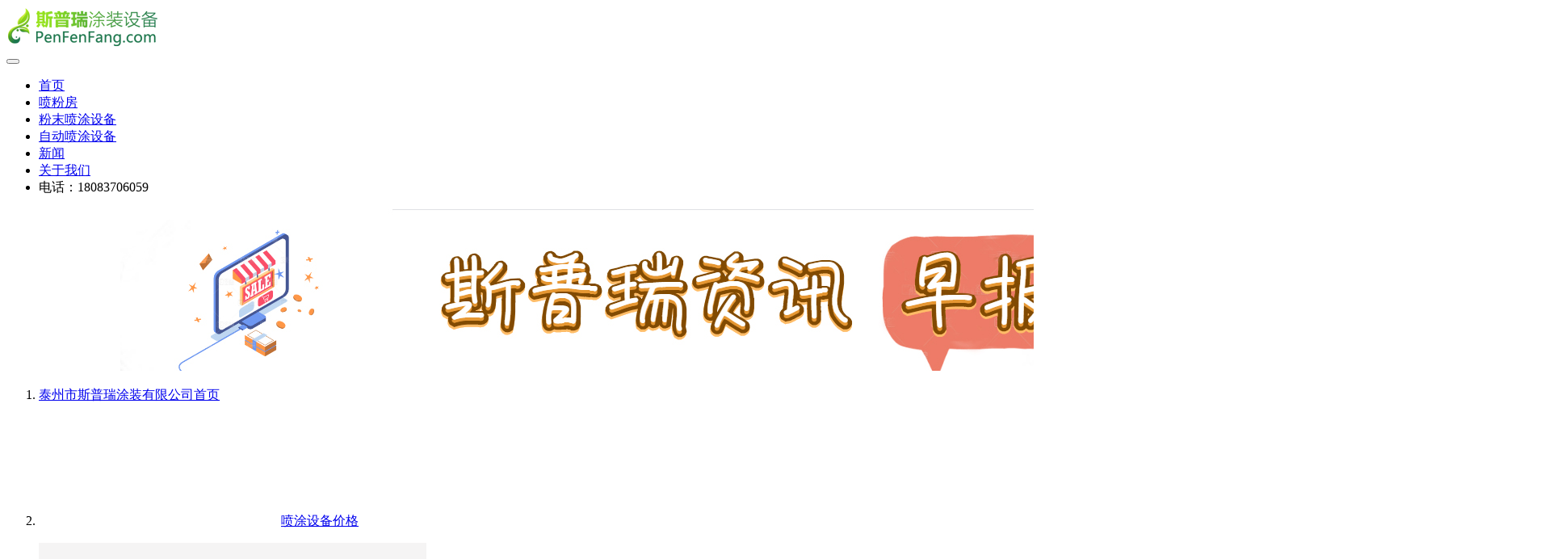

--- FILE ---
content_type: text/html; charset=UTF-8
request_url: https://www.penfenfang.com/tag/150/
body_size: 10768
content:
<!DOCTYPE html>
<html lang="zh-Hans">
<head>
<meta charset="UTF-8">
<meta http-equiv="X-UA-Compatible" content="IE=edge,chrome=1">
<meta name="renderer" content="webkit">
<meta name="viewport" content="width=device-width,initial-scale=1,maximum-scale=5">
<meta name="format-detection" content="telephone=no">
<title>喷涂设备价格-斯普瑞喷涂设备</title>
<meta name='robots' content='index, follow' />
<meta name="applicable-device" content="pc,mobile">
<meta http-equiv="Cache-Control" content="no-transform">
<meta name="keywords" content="喷涂设备价格,静电喷涂设备价格,静电喷涂设备多少钱,喷塑设备价格" />
<meta name="description" content="关于喷涂设备价格相关内容全站索引列表，包括静电喷涂设备价格,静电喷涂设备多少钱,喷塑设备价格等内容。" />
<style id='wp-img-auto-sizes-contain-inline-css' type='text/css'>
img:is([sizes=auto i],[sizes^="auto," i]){contain-intrinsic-size:3000px 1500px}
/*# sourceURL=wp-img-auto-sizes-contain-inline-css */
</style>
<link rel='stylesheet' id='stylesheet-css' href='//www.penfenfang.com/wp-content/uploads/wpcom/style.5.19.3.1768993094.css?ver=5.19.3' type='text/css' media='all' />
<link rel='stylesheet' id='font-awesome-css' href='https://www.penfenfang.com/wp-content/themes/module/themer/assets/css/font-awesome.css?ver=5.19.3' type='text/css' media='all' />
<style id='wp-block-library-inline-css' type='text/css'>
:root{--wp-block-synced-color:#7a00df;--wp-block-synced-color--rgb:122,0,223;--wp-bound-block-color:var(--wp-block-synced-color);--wp-editor-canvas-background:#ddd;--wp-admin-theme-color:#007cba;--wp-admin-theme-color--rgb:0,124,186;--wp-admin-theme-color-darker-10:#006ba1;--wp-admin-theme-color-darker-10--rgb:0,107,160.5;--wp-admin-theme-color-darker-20:#005a87;--wp-admin-theme-color-darker-20--rgb:0,90,135;--wp-admin-border-width-focus:2px}@media (min-resolution:192dpi){:root{--wp-admin-border-width-focus:1.5px}}.wp-element-button{cursor:pointer}:root .has-very-light-gray-background-color{background-color:#eee}:root .has-very-dark-gray-background-color{background-color:#313131}:root .has-very-light-gray-color{color:#eee}:root .has-very-dark-gray-color{color:#313131}:root .has-vivid-green-cyan-to-vivid-cyan-blue-gradient-background{background:linear-gradient(135deg,#00d084,#0693e3)}:root .has-purple-crush-gradient-background{background:linear-gradient(135deg,#34e2e4,#4721fb 50%,#ab1dfe)}:root .has-hazy-dawn-gradient-background{background:linear-gradient(135deg,#faaca8,#dad0ec)}:root .has-subdued-olive-gradient-background{background:linear-gradient(135deg,#fafae1,#67a671)}:root .has-atomic-cream-gradient-background{background:linear-gradient(135deg,#fdd79a,#004a59)}:root .has-nightshade-gradient-background{background:linear-gradient(135deg,#330968,#31cdcf)}:root .has-midnight-gradient-background{background:linear-gradient(135deg,#020381,#2874fc)}:root{--wp--preset--font-size--normal:16px;--wp--preset--font-size--huge:42px}.has-regular-font-size{font-size:1em}.has-larger-font-size{font-size:2.625em}.has-normal-font-size{font-size:var(--wp--preset--font-size--normal)}.has-huge-font-size{font-size:var(--wp--preset--font-size--huge)}.has-text-align-center{text-align:center}.has-text-align-left{text-align:left}.has-text-align-right{text-align:right}.has-fit-text{white-space:nowrap!important}#end-resizable-editor-section{display:none}.aligncenter{clear:both}.items-justified-left{justify-content:flex-start}.items-justified-center{justify-content:center}.items-justified-right{justify-content:flex-end}.items-justified-space-between{justify-content:space-between}.screen-reader-text{border:0;clip-path:inset(50%);height:1px;margin:-1px;overflow:hidden;padding:0;position:absolute;width:1px;word-wrap:normal!important}.screen-reader-text:focus{background-color:#ddd;clip-path:none;color:#444;display:block;font-size:1em;height:auto;left:5px;line-height:normal;padding:15px 23px 14px;text-decoration:none;top:5px;width:auto;z-index:100000}html :where(.has-border-color){border-style:solid}html :where([style*=border-top-color]){border-top-style:solid}html :where([style*=border-right-color]){border-right-style:solid}html :where([style*=border-bottom-color]){border-bottom-style:solid}html :where([style*=border-left-color]){border-left-style:solid}html :where([style*=border-width]){border-style:solid}html :where([style*=border-top-width]){border-top-style:solid}html :where([style*=border-right-width]){border-right-style:solid}html :where([style*=border-bottom-width]){border-bottom-style:solid}html :where([style*=border-left-width]){border-left-style:solid}html :where(img[class*=wp-image-]){height:auto;max-width:100%}:where(figure){margin:0 0 1em}html :where(.is-position-sticky){--wp-admin--admin-bar--position-offset:var(--wp-admin--admin-bar--height,0px)}@media screen and (max-width:600px){html :where(.is-position-sticky){--wp-admin--admin-bar--position-offset:0px}}

/*# sourceURL=wp-block-library-inline-css */
</style><style id='global-styles-inline-css' type='text/css'>
:root{--wp--preset--aspect-ratio--square: 1;--wp--preset--aspect-ratio--4-3: 4/3;--wp--preset--aspect-ratio--3-4: 3/4;--wp--preset--aspect-ratio--3-2: 3/2;--wp--preset--aspect-ratio--2-3: 2/3;--wp--preset--aspect-ratio--16-9: 16/9;--wp--preset--aspect-ratio--9-16: 9/16;--wp--preset--color--black: #000000;--wp--preset--color--cyan-bluish-gray: #abb8c3;--wp--preset--color--white: #ffffff;--wp--preset--color--pale-pink: #f78da7;--wp--preset--color--vivid-red: #cf2e2e;--wp--preset--color--luminous-vivid-orange: #ff6900;--wp--preset--color--luminous-vivid-amber: #fcb900;--wp--preset--color--light-green-cyan: #7bdcb5;--wp--preset--color--vivid-green-cyan: #00d084;--wp--preset--color--pale-cyan-blue: #8ed1fc;--wp--preset--color--vivid-cyan-blue: #0693e3;--wp--preset--color--vivid-purple: #9b51e0;--wp--preset--gradient--vivid-cyan-blue-to-vivid-purple: linear-gradient(135deg,rgb(6,147,227) 0%,rgb(155,81,224) 100%);--wp--preset--gradient--light-green-cyan-to-vivid-green-cyan: linear-gradient(135deg,rgb(122,220,180) 0%,rgb(0,208,130) 100%);--wp--preset--gradient--luminous-vivid-amber-to-luminous-vivid-orange: linear-gradient(135deg,rgb(252,185,0) 0%,rgb(255,105,0) 100%);--wp--preset--gradient--luminous-vivid-orange-to-vivid-red: linear-gradient(135deg,rgb(255,105,0) 0%,rgb(207,46,46) 100%);--wp--preset--gradient--very-light-gray-to-cyan-bluish-gray: linear-gradient(135deg,rgb(238,238,238) 0%,rgb(169,184,195) 100%);--wp--preset--gradient--cool-to-warm-spectrum: linear-gradient(135deg,rgb(74,234,220) 0%,rgb(151,120,209) 20%,rgb(207,42,186) 40%,rgb(238,44,130) 60%,rgb(251,105,98) 80%,rgb(254,248,76) 100%);--wp--preset--gradient--blush-light-purple: linear-gradient(135deg,rgb(255,206,236) 0%,rgb(152,150,240) 100%);--wp--preset--gradient--blush-bordeaux: linear-gradient(135deg,rgb(254,205,165) 0%,rgb(254,45,45) 50%,rgb(107,0,62) 100%);--wp--preset--gradient--luminous-dusk: linear-gradient(135deg,rgb(255,203,112) 0%,rgb(199,81,192) 50%,rgb(65,88,208) 100%);--wp--preset--gradient--pale-ocean: linear-gradient(135deg,rgb(255,245,203) 0%,rgb(182,227,212) 50%,rgb(51,167,181) 100%);--wp--preset--gradient--electric-grass: linear-gradient(135deg,rgb(202,248,128) 0%,rgb(113,206,126) 100%);--wp--preset--gradient--midnight: linear-gradient(135deg,rgb(2,3,129) 0%,rgb(40,116,252) 100%);--wp--preset--font-size--small: 13px;--wp--preset--font-size--medium: 20px;--wp--preset--font-size--large: 36px;--wp--preset--font-size--x-large: 42px;--wp--preset--spacing--20: 0.44rem;--wp--preset--spacing--30: 0.67rem;--wp--preset--spacing--40: 1rem;--wp--preset--spacing--50: 1.5rem;--wp--preset--spacing--60: 2.25rem;--wp--preset--spacing--70: 3.38rem;--wp--preset--spacing--80: 5.06rem;--wp--preset--shadow--natural: 6px 6px 9px rgba(0, 0, 0, 0.2);--wp--preset--shadow--deep: 12px 12px 50px rgba(0, 0, 0, 0.4);--wp--preset--shadow--sharp: 6px 6px 0px rgba(0, 0, 0, 0.2);--wp--preset--shadow--outlined: 6px 6px 0px -3px rgb(255, 255, 255), 6px 6px rgb(0, 0, 0);--wp--preset--shadow--crisp: 6px 6px 0px rgb(0, 0, 0);}:where(.is-layout-flex){gap: 0.5em;}:where(.is-layout-grid){gap: 0.5em;}body .is-layout-flex{display: flex;}.is-layout-flex{flex-wrap: wrap;align-items: center;}.is-layout-flex > :is(*, div){margin: 0;}body .is-layout-grid{display: grid;}.is-layout-grid > :is(*, div){margin: 0;}:where(.wp-block-columns.is-layout-flex){gap: 2em;}:where(.wp-block-columns.is-layout-grid){gap: 2em;}:where(.wp-block-post-template.is-layout-flex){gap: 1.25em;}:where(.wp-block-post-template.is-layout-grid){gap: 1.25em;}.has-black-color{color: var(--wp--preset--color--black) !important;}.has-cyan-bluish-gray-color{color: var(--wp--preset--color--cyan-bluish-gray) !important;}.has-white-color{color: var(--wp--preset--color--white) !important;}.has-pale-pink-color{color: var(--wp--preset--color--pale-pink) !important;}.has-vivid-red-color{color: var(--wp--preset--color--vivid-red) !important;}.has-luminous-vivid-orange-color{color: var(--wp--preset--color--luminous-vivid-orange) !important;}.has-luminous-vivid-amber-color{color: var(--wp--preset--color--luminous-vivid-amber) !important;}.has-light-green-cyan-color{color: var(--wp--preset--color--light-green-cyan) !important;}.has-vivid-green-cyan-color{color: var(--wp--preset--color--vivid-green-cyan) !important;}.has-pale-cyan-blue-color{color: var(--wp--preset--color--pale-cyan-blue) !important;}.has-vivid-cyan-blue-color{color: var(--wp--preset--color--vivid-cyan-blue) !important;}.has-vivid-purple-color{color: var(--wp--preset--color--vivid-purple) !important;}.has-black-background-color{background-color: var(--wp--preset--color--black) !important;}.has-cyan-bluish-gray-background-color{background-color: var(--wp--preset--color--cyan-bluish-gray) !important;}.has-white-background-color{background-color: var(--wp--preset--color--white) !important;}.has-pale-pink-background-color{background-color: var(--wp--preset--color--pale-pink) !important;}.has-vivid-red-background-color{background-color: var(--wp--preset--color--vivid-red) !important;}.has-luminous-vivid-orange-background-color{background-color: var(--wp--preset--color--luminous-vivid-orange) !important;}.has-luminous-vivid-amber-background-color{background-color: var(--wp--preset--color--luminous-vivid-amber) !important;}.has-light-green-cyan-background-color{background-color: var(--wp--preset--color--light-green-cyan) !important;}.has-vivid-green-cyan-background-color{background-color: var(--wp--preset--color--vivid-green-cyan) !important;}.has-pale-cyan-blue-background-color{background-color: var(--wp--preset--color--pale-cyan-blue) !important;}.has-vivid-cyan-blue-background-color{background-color: var(--wp--preset--color--vivid-cyan-blue) !important;}.has-vivid-purple-background-color{background-color: var(--wp--preset--color--vivid-purple) !important;}.has-black-border-color{border-color: var(--wp--preset--color--black) !important;}.has-cyan-bluish-gray-border-color{border-color: var(--wp--preset--color--cyan-bluish-gray) !important;}.has-white-border-color{border-color: var(--wp--preset--color--white) !important;}.has-pale-pink-border-color{border-color: var(--wp--preset--color--pale-pink) !important;}.has-vivid-red-border-color{border-color: var(--wp--preset--color--vivid-red) !important;}.has-luminous-vivid-orange-border-color{border-color: var(--wp--preset--color--luminous-vivid-orange) !important;}.has-luminous-vivid-amber-border-color{border-color: var(--wp--preset--color--luminous-vivid-amber) !important;}.has-light-green-cyan-border-color{border-color: var(--wp--preset--color--light-green-cyan) !important;}.has-vivid-green-cyan-border-color{border-color: var(--wp--preset--color--vivid-green-cyan) !important;}.has-pale-cyan-blue-border-color{border-color: var(--wp--preset--color--pale-cyan-blue) !important;}.has-vivid-cyan-blue-border-color{border-color: var(--wp--preset--color--vivid-cyan-blue) !important;}.has-vivid-purple-border-color{border-color: var(--wp--preset--color--vivid-purple) !important;}.has-vivid-cyan-blue-to-vivid-purple-gradient-background{background: var(--wp--preset--gradient--vivid-cyan-blue-to-vivid-purple) !important;}.has-light-green-cyan-to-vivid-green-cyan-gradient-background{background: var(--wp--preset--gradient--light-green-cyan-to-vivid-green-cyan) !important;}.has-luminous-vivid-amber-to-luminous-vivid-orange-gradient-background{background: var(--wp--preset--gradient--luminous-vivid-amber-to-luminous-vivid-orange) !important;}.has-luminous-vivid-orange-to-vivid-red-gradient-background{background: var(--wp--preset--gradient--luminous-vivid-orange-to-vivid-red) !important;}.has-very-light-gray-to-cyan-bluish-gray-gradient-background{background: var(--wp--preset--gradient--very-light-gray-to-cyan-bluish-gray) !important;}.has-cool-to-warm-spectrum-gradient-background{background: var(--wp--preset--gradient--cool-to-warm-spectrum) !important;}.has-blush-light-purple-gradient-background{background: var(--wp--preset--gradient--blush-light-purple) !important;}.has-blush-bordeaux-gradient-background{background: var(--wp--preset--gradient--blush-bordeaux) !important;}.has-luminous-dusk-gradient-background{background: var(--wp--preset--gradient--luminous-dusk) !important;}.has-pale-ocean-gradient-background{background: var(--wp--preset--gradient--pale-ocean) !important;}.has-electric-grass-gradient-background{background: var(--wp--preset--gradient--electric-grass) !important;}.has-midnight-gradient-background{background: var(--wp--preset--gradient--midnight) !important;}.has-small-font-size{font-size: var(--wp--preset--font-size--small) !important;}.has-medium-font-size{font-size: var(--wp--preset--font-size--medium) !important;}.has-large-font-size{font-size: var(--wp--preset--font-size--large) !important;}.has-x-large-font-size{font-size: var(--wp--preset--font-size--x-large) !important;}
/*# sourceURL=global-styles-inline-css */
</style>

<style id='classic-theme-styles-inline-css' type='text/css'>
/*! This file is auto-generated */
.wp-block-button__link{color:#fff;background-color:#32373c;border-radius:9999px;box-shadow:none;text-decoration:none;padding:calc(.667em + 2px) calc(1.333em + 2px);font-size:1.125em}.wp-block-file__button{background:#32373c;color:#fff;text-decoration:none}
/*# sourceURL=/wp-includes/css/classic-themes.min.css */
</style>
<link rel='stylesheet' id='wp-copy-rights-style-css' href='https://www.penfenfang.com/wp-content/plugins/wpcopyrights/assets/css/protect.css?ver=6.2' type='text/css' media='all' />
<script type="text/javascript" src="https://www.penfenfang.com/wp-includes/js/jquery/jquery.min.js?ver=3.7.1" id="jquery-core-js"></script>
<script type="text/javascript" src="https://www.penfenfang.com/wp-includes/js/jquery/jquery-migrate.min.js?ver=3.4.1" id="jquery-migrate-js"></script>
<link rel="EditURI" type="application/rsd+xml" title="RSD" href="https://www.penfenfang.com/xmlrpc.php?rsd" />
<meta name="baidu-site-verification" content="codeva-rxO70n5YVZ" />
<meta name="360-site-verification" content="6b36e4305d8ad03c50fad962b34839a5" />
<meta name="msvalidate.01" content="A69E6F8C3DE4FE75EBEB3D181E186A38" />
<!--[if lte IE 11]><script src="https://www.penfenfang.com/wp-content/themes/module/js/update.js"></script><![endif]-->
</head>
<body class="archive tag tag-150 wp-theme-module lang-cn header-fixed">
<header id="header" class="header">
    <div class="container header-wrap">
        <div class="navbar-header">
                        <div class="logo">
                <a href="https://www.penfenfang.com/" rel="home"><img src="https://www.penfenfang.com/wp-content/uploads/2019/12/1logo-1.png" alt="泰州市斯普瑞涂装有限公司"></a>
            </div>
            <button type="button" class="navbar-toggle collapsed" data-toggle="collapse" data-target=".navbar-menu">
                <span class="icon-bar icon-bar-1"></span>
                <span class="icon-bar icon-bar-2"></span>
                <span class="icon-bar icon-bar-3"></span>
            </button>
        </div>

        <nav class="collapse navbar-collapse navbar-right navbar-menu">
            <ul id="menu-%e4%b8%bb%e8%8f%9c%e5%8d%95" class="nav navbar-nav main-menu wpcom-adv-menu menu-hover-style-1"><li class="menu-item"><a target="_blank" href="https://www.penfenfang.com/">首页</a></li>
<li class="menu-item"><a href="https://www.penfenfang.com/penfenfang/">喷粉房</a></li>
<li class="menu-item"><a href="https://www.penfenfang.com/fmptsb/">粉末喷涂设备</a></li>
<li class="menu-item"><a href="https://www.penfenfang.com/zdptsb/">自动喷涂设备</a></li>
<li class="menu-item"><a target="_blank" href="https://www.penfenfang.com/xinwen/">新闻</a></li>
<li class="menu-item"><a target="_blank" href="https://www.penfenfang.com/contact/">关于我们</a></li>
<li class="menu-item"><a rel="nofollow">电话：18083706059</a></li>
</ul><!-- /.navbar-collapse -->

            <div class="navbar-action">
                                
                            </div>
        </nav>
    </div><!-- /.container -->
</header>
<div id="wrap">
<div class="banner banner-style-none">
    <img class="banner-img" src="https://www.penfenfang.com/wp-content/uploads/2019/10/2019102504060210.jpg" alt="banner">
            <div class="banner-content">
            <div class="container">
                                            </div>
        </div>
    </div>
    <div class="container wrap">
        <ol class="breadcrumb" vocab="https://schema.org/" typeof="BreadcrumbList"><li class="home" property="itemListElement" typeof="ListItem"><a href="https://www.penfenfang.com" property="item" typeof="WebPage"><span property="name" class="hide">泰州市斯普瑞涂装有限公司</span>首页</a><meta property="position" content="1"></li><li class="active" property="itemListElement" typeof="ListItem"><i class="wpcom-icon wi"><svg aria-hidden="true"><use xlink:href="#wi-arrow-right-3"></use></svg></i><a href="https://www.penfenfang.com/tag/150" property="item" typeof="WebPage"><span property="name">喷涂设备价格</span></a><meta property="position" content="2"></li></ol>        <main class="main">
                                        <ul class="post-loop post-loop-default cols-1">
                                            <li class="post-item">
            <div class="item-img">
            <a href="https://www.penfenfang.com/archives/6688/" title="打破痛点-喷塑设备价格与其带来的利润有何关系?" rel="bookmark">
                <img width="480" height="320" src="https://www.penfenfang.com/wp-content/themes/module/themer/assets/images/lazy.png" class="attachment-default size-default wp-post-image j-lazy" alt="喷塑设备" decoding="async" data-original="https://www.penfenfang.com/wp-content/uploads/2021/04/25-1-480x320.png" title="打破痛点-喷塑设备价格与其带来的利润有何关系?缩略图" />            </a>
        </div>
        <div class="item-content">
        <h2 class="item-title">
            <a href="https://www.penfenfang.com/archives/6688/" rel="bookmark">
                打破痛点-喷塑设备价格与其带来的利润有何关系?            </a>
        </h2>
        <div class="item-excerpt">
            <p>对于各行各业来说，从货币出现以来，价格问题就一直是人们所关心的话题。无论是柴米油盐酱醋茶的现实，还是琴棋书画诗酒花的浪漫，总是绕不开有关价格问题。对于涂装行业来说，喷塑设备价格也是一道不可逾越的鸿沟、一道不可忽视的问答题。</p>
        </div>
        <div class="item-meta">
            <a href="https://www.penfenfang.com/xinwen/" rel="category tag">新闻</a>            <span class="item-meta-li date">2021年8月17日</span>
        </div>
    </div>
</li>                                            <li class="post-item">
            <div class="item-img">
            <a href="https://www.penfenfang.com/archives/6063/" title="反观喷涂设备价格的那些内在驱动力都有什么?" rel="bookmark">
                <img width="480" height="320" src="https://www.penfenfang.com/wp-content/themes/module/themer/assets/images/lazy.png" class="attachment-default size-default wp-post-image j-lazy" alt="静电喷涂设备" decoding="async" data-original="https://www.penfenfang.com/wp-content/uploads/2021/04/36-1-480x320.png" title="反观喷涂设备价格的那些内在驱动力都有什么?缩略图" />            </a>
        </div>
        <div class="item-content">
        <h2 class="item-title">
            <a href="https://www.penfenfang.com/archives/6063/" rel="bookmark">
                反观喷涂设备价格的那些内在驱动力都有什么?            </a>
        </h2>
        <div class="item-excerpt">
            <p>喷涂设备的使用在现代生产中可谓是很常见的现象了，而关于喷涂设备价格的那些话题也在网络媒体上寻常可见，就连客户打来咨询电话，往往也会一开口就是喷涂设备价格多少的问题。</p>
        </div>
        <div class="item-meta">
            <a href="https://www.penfenfang.com/xinwen/" rel="category tag">新闻</a>            <span class="item-meta-li date">2021年7月1日</span>
        </div>
    </div>
</li>                                            <li class="post-item">
            <div class="item-img">
            <a href="https://www.penfenfang.com/archives/5894/" title="静电喷漆设备多少钱跟选择设备厂家之间有何联系?" rel="bookmark">
                <img width="480" height="320" src="https://www.penfenfang.com/wp-content/themes/module/themer/assets/images/lazy.png" class="attachment-default size-default wp-post-image j-lazy" alt="静电喷漆设备多少钱跟选择设备厂家之间有何联系?" decoding="async" data-original="https://www.penfenfang.com/wp-content/uploads/2021/04/8-480x320.png" title="静电喷漆设备多少钱跟选择设备厂家之间有何联系?缩略图" />            </a>
        </div>
        <div class="item-content">
        <h2 class="item-title">
            <a href="https://www.penfenfang.com/archives/5894/" rel="bookmark">
                静电喷漆设备多少钱跟选择设备厂家之间有何联系?            </a>
        </h2>
        <div class="item-excerpt">
            <p>静电喷漆设备多少钱跟选择设备厂家之间有何联系？别说是像静电喷漆这样的设备了，在平时生活中一些小商品，我们也是会经常货比三家，再来决定选择的。关于静电喷漆设备多少钱也是如此，客户除了对静电喷漆设备多少钱的关注，更关心性价比高不高。</p>
        </div>
        <div class="item-meta">
            <a href="https://www.penfenfang.com/xinwen/" rel="category tag">新闻</a>            <span class="item-meta-li date">2021年6月21日</span>
        </div>
    </div>
</li>                                            <li class="post-item">
            <div class="item-img">
            <a href="https://www.penfenfang.com/archives/5860/" title="临安粉末涂装设备多少钱与厂家实力间作何分析?" rel="bookmark">
                <img width="480" height="320" src="https://www.penfenfang.com/wp-content/themes/module/themer/assets/images/lazy.png" class="attachment-default size-default wp-post-image j-lazy" alt="临安粉末涂装设备多少钱与厂家实力间作何分析?" decoding="async" data-original="https://www.penfenfang.com/wp-content/uploads/2021/04/42-1-480x320.png" title="临安粉末涂装设备多少钱与厂家实力间作何分析?缩略图" />            </a>
        </div>
        <div class="item-content">
        <h2 class="item-title">
            <a href="https://www.penfenfang.com/archives/5860/" rel="bookmark">
                临安粉末涂装设备多少钱与厂家实力间作何分析?            </a>
        </h2>
        <div class="item-excerpt">
            <p>临安粉末涂装设备多少钱与厂家实力间作何分析？时代在发展中前行，各项技术的发展也从未停下脚步，包括粉末涂装设备领域也在不断完善变革，努力适应潮流。在粉末涂装设备生产厂家层出不穷的时代里，对于像临安粉末涂装设备多少钱这样的问题可谓是从未停止过提出疑问。</p>
        </div>
        <div class="item-meta">
            <a href="https://www.penfenfang.com/xinwen/" rel="category tag">新闻</a>            <span class="item-meta-li date">2021年6月18日</span>
        </div>
    </div>
</li>                                            <li class="post-item">
            <div class="item-img">
            <a href="https://www.penfenfang.com/archives/5763/" title="静电喷涂设备报价知多少?一文揭秘,快速选择!" rel="bookmark">
                <img width="480" height="320" src="https://www.penfenfang.com/wp-content/themes/module/themer/assets/images/lazy.png" class="attachment-default size-default wp-post-image j-lazy" alt="静电喷涂设备报价知多少?一文揭秘,快速选择!" decoding="async" data-original="https://www.penfenfang.com/wp-content/uploads/2021/04/43-480x320.png" title="静电喷涂设备报价知多少?一文揭秘,快速选择!缩略图" />            </a>
        </div>
        <div class="item-content">
        <h2 class="item-title">
            <a href="https://www.penfenfang.com/archives/5763/" rel="bookmark">
                静电喷涂设备报价知多少?一文揭秘,快速选择!            </a>
        </h2>
        <div class="item-excerpt">
            <p>接触过涂装行业的人应该都知道，涂装行业其实是一个比较复杂的行业。因为整个行业涉及的领域还是比较多的，像是涂料、涂装设备、喷涂加工等等。在涂装行业中，有一个行内人都很关注的问题，就是静电喷涂设备报价的问题。</p>
        </div>
        <div class="item-meta">
            <a href="https://www.penfenfang.com/xinwen/" rel="category tag">新闻</a>            <span class="item-meta-li date">2021年6月14日</span>
        </div>
    </div>
</li>                                            <li class="post-item">
            <div class="item-img">
            <a href="https://www.penfenfang.com/archives/5695/" title="还在查询铝材喷涂设备多少钱?来自实力厂家的回应!" rel="bookmark">
                <img width="480" height="320" src="https://www.penfenfang.com/wp-content/themes/module/themer/assets/images/lazy.png" class="attachment-default size-default wp-post-image j-lazy" alt="还在查询铝材喷涂设备多少钱?来自实力厂家的回应!" decoding="async" data-original="https://www.penfenfang.com/wp-content/uploads/2021/04/51-1-480x320.png" title="还在查询铝材喷涂设备多少钱?来自实力厂家的回应!缩略图" />            </a>
        </div>
        <div class="item-content">
        <h2 class="item-title">
            <a href="https://www.penfenfang.com/archives/5695/" rel="bookmark">
                还在查询铝材喷涂设备多少钱?来自实力厂家的回应!            </a>
        </h2>
        <div class="item-excerpt">
            <p>我们现在生活生产中，使用到铝材的情况还是很多的。随着铝材的需求量使用量上升，铝材喷涂设备的所需量也得到稳步增长。而铝材喷涂设备多少钱自然也成了众多客户不得不去再三关注的疑难问题。</p>
        </div>
        <div class="item-meta">
            <a href="https://www.penfenfang.com/xinwen/" rel="category tag">新闻</a>            <span class="item-meta-li date">2021年6月8日</span>
        </div>
    </div>
</li>                                            <li class="post-item">
            <div class="item-img">
            <a href="https://www.penfenfang.com/archives/5638/" title="关于静电喷塑设备价格应该站在什么层面去思考?" rel="bookmark">
                <img width="480" height="320" src="https://www.penfenfang.com/wp-content/themes/module/themer/assets/images/lazy.png" class="attachment-default size-default wp-post-image j-lazy" alt="关于静电喷塑设备价格应该站在什么层面去思考?" decoding="async" data-original="https://www.penfenfang.com/wp-content/uploads/2021/04/55-1-480x320.png" title="关于静电喷塑设备价格应该站在什么层面去思考?缩略图" />            </a>
        </div>
        <div class="item-content">
        <h2 class="item-title">
            <a href="https://www.penfenfang.com/archives/5638/" rel="bookmark">
                关于静电喷塑设备价格应该站在什么层面去思考?            </a>
        </h2>
        <div class="item-excerpt">
            <p>我们在买东西的时候，无外乎是会回到这件商品的价格的，有可能这样子的询问还是脱口而出，不用加以思考的。在涂装行业中，设备供应商面对静电喷塑设备价格多少这样的提问也是很多的。</p>
        </div>
        <div class="item-meta">
            <a href="https://www.penfenfang.com/xinwen/" rel="category tag">新闻</a>            <span class="item-meta-li date">2021年6月4日</span>
        </div>
    </div>
</li>                                            <li class="post-item">
            <div class="item-img">
            <a href="https://www.penfenfang.com/archives/5542/" title="和踩雷说NO!喷塑设备全套价格怎么看?" rel="bookmark">
                <img width="480" height="320" src="https://www.penfenfang.com/wp-content/themes/module/themer/assets/images/lazy.png" class="attachment-default size-default wp-post-image j-lazy" alt="和踩雷说NO!喷塑设备全套价格怎么看?" decoding="async" data-original="https://www.penfenfang.com/wp-content/uploads/2021/04/58-1-480x320.png" title="和踩雷说NO!喷塑设备全套价格怎么看?缩略图" />            </a>
        </div>
        <div class="item-content">
        <h2 class="item-title">
            <a href="https://www.penfenfang.com/archives/5542/" rel="bookmark">
                和踩雷说NO!喷塑设备全套价格怎么看?            </a>
        </h2>
        <div class="item-excerpt">
            <p>我们要是想要做好一件事情，假如没有较为周到的考虑以及相关的准备，即使是机会摆在眼前也毫无用处。对于喷涂加工厂家来说，也是如此。作为能受市场欢迎的喷涂加工厂家，自然是离不开一套质量好性能稳定的喷塑全套设备，而这也自然绕不开喷塑设备全套价格的这个问题。</p>
        </div>
        <div class="item-meta">
            <a href="https://www.penfenfang.com/xinwen/" rel="category tag">新闻</a>            <span class="item-meta-li date">2021年5月31日</span>
        </div>
    </div>
</li>                                            <li class="post-item">
            <div class="item-img">
            <a href="https://www.penfenfang.com/archives/5526/" title="喷塑设备价格的不同都是因为什么了?" rel="bookmark">
                <img width="480" height="320" src="https://www.penfenfang.com/wp-content/themes/module/themer/assets/images/lazy.png" class="attachment-default size-default wp-post-image j-lazy" alt="喷塑设备价格的不同都是因为什么了?" decoding="async" data-original="https://www.penfenfang.com/wp-content/uploads/2021/04/34-1-480x320.png" title="喷塑设备价格的不同都是因为什么了?缩略图" />            </a>
        </div>
        <div class="item-content">
        <h2 class="item-title">
            <a href="https://www.penfenfang.com/archives/5526/" rel="bookmark">
                喷塑设备价格的不同都是因为什么了?            </a>
        </h2>
        <div class="item-excerpt">
            <p>喷塑设备价格每家设备厂都是不尽相同的，相信这也是行业内的共识了。作为客户，虽则往往更先关注喷塑设备价格，但喷塑设备价格背后的那些影响因素也是客户所关心的。</p>
        </div>
        <div class="item-meta">
            <a href="https://www.penfenfang.com/xinwen/" rel="category tag">新闻</a>            <span class="item-meta-li date">2021年5月31日</span>
        </div>
    </div>
</li>                                            <li class="post-item">
            <div class="item-img">
            <a href="https://www.penfenfang.com/archives/5415/" title="徐州粉末涂装设备多少钱与设备组成部件有关联吗?" rel="bookmark">
                <img width="480" height="320" src="https://www.penfenfang.com/wp-content/themes/module/themer/assets/images/lazy.png" class="attachment-default size-default wp-post-image j-lazy" alt="徐州粉末涂装设备多少钱与设备组成部件有关联吗?" decoding="async" data-original="https://www.penfenfang.com/wp-content/uploads/2021/04/54-1-480x320.png" title="徐州粉末涂装设备多少钱与设备组成部件有关联吗?缩略图" />            </a>
        </div>
        <div class="item-content">
        <h2 class="item-title">
            <a href="https://www.penfenfang.com/archives/5415/" rel="bookmark">
                徐州粉末涂装设备多少钱与设备组成部件有关联吗?            </a>
        </h2>
        <div class="item-excerpt">
            <p>徐州粉末涂装设备多少钱与设备组成部件是紧密关联着的。粉末涂装设备作为一种专用的喷涂设备，在长时间的发展及改良以来，保留了主要的部件，摒弃简化了一些累赘的结构。对粉末涂装设备进行相应改进，有一些设备部件是需要使用到的，而有一些设备部件是针对一些特殊工件需要使用到的。</p>
        </div>
        <div class="item-meta">
            <a href="https://www.penfenfang.com/xinwen/" rel="category tag">新闻</a>            <span class="item-meta-li date">2021年5月25日</span>
        </div>
    </div>
</li>                                            <li class="post-item">
            <div class="item-img">
            <a href="https://www.penfenfang.com/archives/5396/" title="杭州粉末涂装设备多少钱?这份攻略还没收到吗?" rel="bookmark">
                <img width="480" height="320" src="https://www.penfenfang.com/wp-content/themes/module/themer/assets/images/lazy.png" class="attachment-default size-default wp-post-image j-lazy" alt="杭州粉末涂装设备多少钱?这份攻略还没收到吗?" decoding="async" data-original="https://www.penfenfang.com/wp-content/uploads/2021/04/58-1-480x320.png" title="杭州粉末涂装设备多少钱?这份攻略还没收到吗?缩略图" />            </a>
        </div>
        <div class="item-content">
        <h2 class="item-title">
            <a href="https://www.penfenfang.com/archives/5396/" rel="bookmark">
                杭州粉末涂装设备多少钱?这份攻略还没收到吗?            </a>
        </h2>
        <div class="item-excerpt">
            <p>杭州粉末涂装设备多少钱一般取决于众多因素。一般情况下，要是工件喷涂的产量越大，车间越大，线也就越长，粉末涂装设备价格就相对更高些。有的客户直接问杭州粉末涂装设备多少钱，在还没有弄懂客户需求就给报价的行为，是忽悠人的，不靠谱的。</p>
        </div>
        <div class="item-meta">
            <a href="https://www.penfenfang.com/xinwen/" rel="category tag">新闻</a>            <span class="item-meta-li date">2021年5月24日</span>
        </div>
    </div>
</li>                                            <li class="post-item">
            <div class="item-img">
            <a href="https://www.penfenfang.com/archives/5394/" title="称心如意的台州粉末涂装设备多少钱?" rel="bookmark">
                <img width="480" height="320" src="https://www.penfenfang.com/wp-content/themes/module/themer/assets/images/lazy.png" class="attachment-default size-default wp-post-image j-lazy" alt="称心如意的台州粉末涂装设备多少钱?" decoding="async" data-original="https://www.penfenfang.com/wp-content/uploads/2021/04/52-1-480x320.png" title="称心如意的台州粉末涂装设备多少钱?缩略图" />            </a>
        </div>
        <div class="item-content">
        <h2 class="item-title">
            <a href="https://www.penfenfang.com/archives/5394/" rel="bookmark">
                称心如意的台州粉末涂装设备多少钱?            </a>
        </h2>
        <div class="item-excerpt">
            <p>关于台州粉末涂装设备多少钱，市场上也是众说纷纭的，毕竟粉末涂装设备是属于非标产品，关于台州粉末涂装设备多少钱是很难去量化，有个具体的价格数字给到客户的。</p>
        </div>
        <div class="item-meta">
            <a href="https://www.penfenfang.com/xinwen/" rel="category tag">新闻</a>            <span class="item-meta-li date">2021年5月24日</span>
        </div>
    </div>
</li>                                            <li class="post-item">
            <div class="item-img">
            <a href="https://www.penfenfang.com/archives/5352/" title="除喷涂设备价格外还应考虑何方能选好心水的设备?" rel="bookmark">
                <img width="480" height="320" src="https://www.penfenfang.com/wp-content/themes/module/themer/assets/images/lazy.png" class="attachment-default size-default wp-post-image j-lazy" alt="除喷涂设备价格外还应考虑何方能选好心水的设备?" decoding="async" data-original="https://www.penfenfang.com/wp-content/uploads/2021/04/57-1-480x320.png" title="除喷涂设备价格外还应考虑何方能选好心水的设备?缩略图" />            </a>
        </div>
        <div class="item-content">
        <h2 class="item-title">
            <a href="https://www.penfenfang.com/archives/5352/" rel="bookmark">
                除喷涂设备价格外还应考虑何方能选好心水的设备?            </a>
        </h2>
        <div class="item-excerpt">
            <p>除喷涂设备价格外还应考虑何方能选好心水的设备？无论是在网上还是在现实中，咨询与购买喷涂设备的现象还是比较常见的。与其它方面相比，可能客户的侧重方面会更偏向于喷涂设备价格。</p>
        </div>
        <div class="item-meta">
            <a href="https://www.penfenfang.com/xinwen/" rel="category tag">新闻</a>            <span class="item-meta-li date">2021年5月21日</span>
        </div>
    </div>
</li>                                            <li class="post-item">
            <div class="item-img">
            <a href="https://www.penfenfang.com/archives/5328/" title="喷涂流水线设备价格需要对比分析再来下判断吗?" rel="bookmark">
                <img width="480" height="320" src="https://www.penfenfang.com/wp-content/themes/module/themer/assets/images/lazy.png" class="attachment-default size-default wp-post-image j-lazy" alt="喷涂流水线设备价格需要对比分析再来下判断吗?" decoding="async" data-original="https://www.penfenfang.com/wp-content/uploads/2021/04/40-1-480x320.png" title="喷涂流水线设备价格需要对比分析再来下判断吗?缩略图" />            </a>
        </div>
        <div class="item-content">
        <h2 class="item-title">
            <a href="https://www.penfenfang.com/archives/5328/" rel="bookmark">
                喷涂流水线设备价格需要对比分析再来下判断吗?            </a>
        </h2>
        <div class="item-excerpt">
            <p>喷涂流水线设备价格需要对比分析再来下判断吗？近来有很多客户朋友都想要了解一下喷涂流水线设备价格，毕竟，选择设备全然不顾喷涂流水线设备价格是不现实也是不可取的。</p>
        </div>
        <div class="item-meta">
            <a href="https://www.penfenfang.com/xinwen/" rel="category tag">新闻</a>            <span class="item-meta-li date">2021年5月20日</span>
        </div>
    </div>
</li>                                            <li class="post-item">
            <div class="item-img">
            <a href="https://www.penfenfang.com/archives/5324/" title="自动喷涂设备多少钱的依据都有什么内容了?" rel="bookmark">
                <img width="480" height="320" src="https://www.penfenfang.com/wp-content/themes/module/themer/assets/images/lazy.png" class="attachment-default size-default wp-post-image j-lazy" alt="自动喷涂设备多少钱的依据都有什么内容了?" decoding="async" data-original="https://www.penfenfang.com/wp-content/uploads/2021/04/57-1-480x320.png" title="自动喷涂设备多少钱的依据都有什么内容了?缩略图" />            </a>
        </div>
        <div class="item-content">
        <h2 class="item-title">
            <a href="https://www.penfenfang.com/archives/5324/" rel="bookmark">
                自动喷涂设备多少钱的依据都有什么内容了?            </a>
        </h2>
        <div class="item-excerpt">
            <p>自动喷涂设备多少钱的依据都有什么内容了？自动喷涂设备多少钱是很多客户都关注在乎的问题。但是自动喷涂设备是非标产品，我们不能说明确告诉你自动喷涂设备多少钱，这是不负责任的行为。</p>
        </div>
        <div class="item-meta">
            <a href="https://www.penfenfang.com/xinwen/" rel="category tag">新闻</a>            <span class="item-meta-li date">2021年5月20日</span>
        </div>
    </div>
</li>                                    </ul>
                 <ul class="pagination"><li class="disabled"><span>1 / 2</span></li><li class="active"><a href="https://www.penfenfang.com/tag/150/">1</a></li><li><a href="https://www.penfenfang.com/tag/150/page/2/">2</a></li><li class="next"><a href="https://www.penfenfang.com/tag/150/page/2/"  class="next"><span>下一页</span></a></li><li class="pagination-go"><form method="get"><input class="pgo-input" type="text" name="paged" placeholder="页码" /><button class="pgo-btn" type="submit" aria-label="页码"></button></form></li></ul>                    </main>
            <aside class="sidebar sidebar-on-left">
        <div class="widget widget_text">			<div class="textwidget"><table style="border-collapse: collapse; width: 100%; height: 835px;">
<tbody>
<tr style="background-color: #f27401;">
<td style="height: 103px; width: 100%;">
<p style="margin: 0 auto; text-align: center;"><a href="https://www.penfenfang.com/pentushebe"><span style="color: #ffffff; font-size: 20px;"><strong>喷涂设备</strong></span></a></p>
</td>
</tr>
<tr style="border-color: #fe8415; background-color: #ffcc99;">
<td style="height: 85px; width: 100%;">
<p style="margin: 0 auto; text-align: center;"><span style="font-size: 18px;"><a href="https://www.penfenfang.com/archives/3113"><span style="color: #333333;"><strong><span style="font-size: 16px;">粉末静电喷涂设备</span></strong></span></a></span></p>
</td>
</tr>
<tr style="background-color: #fcbe80;">
<td style="height: 95px; width: 100%;">
<p style="margin: 0 auto; text-align: center;"><a href="https://www.penfenfang.com/archives/3114"><span style="font-size: 18px; color: #333333;"><strong><span style="font-size: 16px;">油漆静电喷涂设备</span></strong></span></a></p>
</td>
</tr>
<tr style="background-color: #ffffff;">
<td style="height: 20px; width: 100%;"></td>
</tr>
<tr style="background-color: #f27401;">
<td style="height: 103px; width: 100%;">
<p style="margin: 0 auto; text-align: center;"><a href="https://www.penfenfang.com/pensushebei"><span style="color: #ffffff; font-size: 20px;"><strong>喷塑设备</strong></span></a></p>
</td>
</tr>
<tr style="background-color: #ffcc99;">
<td style="height: 87px; width: 100%;">
<p style="margin: 0 auto; text-align: center;"><a href="https://www.penfenfang.com/archives/3115"><span style="color: #333333;"><strong><span style="font-size: 16px;">全自动喷塑设备</span></strong></span></a></p>
</td>
</tr>
<tr style="background-color: #fcbe80;">
<td style="height: 91px; width: 100%;">
<p style="margin: 0 auto; text-align: center;"><a href="https://www.penfenfang.com/archives/3116"><span style="color: #333333;"><strong><span style="font-size: 16px;">静电喷塑流水线设备</span></strong></span></a></p>
</td>
</tr>
<tr style="background-color: #ffffff;">
<td style="height: 20px; width: 100%;"></td>
</tr>
<tr style="background-color: #f27401;">
<td style="height: 90px; width: 100%;">
<p style="margin: 0 auto; text-align: center;"><span style="color: #ffffff; font-size: 20px;"><strong>斯普瑞涂装一站式服务</strong></span></p>
</td>
</tr>
<tr style="background-color: #ffcc99;">
<td style="height: 72px; width: 100%;">
<p style="margin: 0 auto; text-align: center;"><a href="https://www.penfenfang.com/archives/3117"><span style="color: #333333;"><strong><span style="font-size: 16px;">环保喷涂设备</span></strong></span></a></p>
</td>
</tr>
<tr style="background-color: #fcbe80;">
<td style="height: 69px; width: 100%;">
<p style="margin: 0 auto; text-align: center;"><a href="https://www.penfenfang.com/archives/3118"><span style="color: #333333;"><strong><span style="font-size: 16px;">静电喷涂设备价格</span></strong></span></a></p>
</td>
</tr>
</tbody>
</table>
<div id="gtx-trans" style="position: absolute; left: 354px; top: 655.667px;">
<div class="gtx-trans-icon"></div>
</div>
</div>
		</div><div class="widget widget_lastest_news"><h3 class="widget-title"><span>热门资讯</span></h3>            <ul class="orderby-rand">
                                    <li><a href="https://www.penfenfang.com/archives/1999/" title="选购一套湖南静电喷塑设备大概要多少钱？">选购一套湖南静电喷塑设备大概要多少钱？</a></li>
                                    <li><a href="https://www.penfenfang.com/archives/13485/" title="为什么喷塑喷涂设备厂家要走定制化量产路线？">为什么喷塑喷涂设备厂家要走定制化量产路线？</a></li>
                                    <li><a href="https://www.penfenfang.com/archives/5147/" title="喷塑回收设备中回收装置与粉房究竟是怎样一回事?">喷塑回收设备中回收装置与粉房究竟是怎样一回事?</a></li>
                                    <li><a href="https://www.penfenfang.com/archives/13099/" title="别再问粉末静电喷涂设备哪家好?看清原理流程更重要!">别再问粉末静电喷涂设备哪家好?看清原理流程更重要!</a></li>
                                    <li><a href="https://www.penfenfang.com/archives/2678/" title="业内人士评判的粉末喷涂设备的涂料助剂厂家如何选择？">业内人士评判的粉末喷涂设备的涂料助剂厂家如何选择？</a></li>
                                    <li><a href="https://www.penfenfang.com/archives/2119/" title="为何说斯普瑞全自动喷涂设备助力喷涂企业蓬勃发展？">为何说斯普瑞全自动喷涂设备助力喷涂企业蓬勃发展？</a></li>
                            </ul>
        </div><div class="widget widget_media_image"><h3 class="widget-title"><span>提供喷塑设备有效解决方案</span></h3><img width="189" height="300" src="https://www.penfenfang.com/wp-content/themes/module/themer/assets/images/lazy.png" class="image wp-image-3191  attachment-medium size-medium j-lazy" alt="静电喷涂设备厂家咨询电话" style="max-width: 100%; height: auto;" title="提供喷塑设备有效解决方案" decoding="async" data-original="https://www.penfenfang.com/wp-content/uploads/2020/11/2020111808145430-189x300.jpg" /></div>    </aside>
    </div>
</div>
<footer class="footer width-footer-bar footer-simple">
    <div class="container">
                        <div class="copyright">
                        <p>Copyright© 泰州市斯普瑞涂装有限公司<a href="https://www.penfenfang.com">https://www.penfenfang.com</a> 版权所有 <a href="https://beian.miit.gov.cn/">苏ICP备19046306号-1</a> 网站地图：<a href="https://www.penfenfang.com/wp-sitemap.xml">xml网站地图</a></p>
        </div>
    </div>
</footer>
            <div class="action action-style-0 action-color-0 action-pos-0" style="bottom:20%;">
                                                    <div class="action-item j-share">
                        <i class="wpcom-icon wi action-item-icon"><svg aria-hidden="true"><use xlink:href="#wi-share"></use></svg></i>                                            </div>
                                    <div class="action-item gotop j-top">
                        <i class="wpcom-icon wi action-item-icon"><svg aria-hidden="true"><use xlink:href="#wi-arrow-up-2"></use></svg></i>                                            </div>
                            </div>
                    <div class="footer-bar">
                                    <div class="fb-item" style="background-color: #F5A623;">
                                                    <a href="https://www.penfenfang.com/" style="color: #FFFFFF;">
                                <i class="wpcom-icon fa fa-home fb-item-icon"></i>                                <span>首页</span>
                            </a>
                                            </div>
                                    <div class="fb-item" style="background-color: #F5A623;">
                                                    <a href="https://www.penfenfang.com/zdptsb/" style="color: #FFFFFF;">
                                <i class="wpcom-icon fa fa-certificate fb-item-icon"></i>                                <span>喷涂设备</span>
                            </a>
                                            </div>
                                    <div class="fb-item" style="background-color: #F5A623;">
                                                    <a href="https://www.penfenfang.com/fmptsb/" style="color: #FFFFFF;">
                                <i class="wpcom-icon fa fa-cube fb-item-icon"></i>                                <span>喷塑设备</span>
                            </a>
                                            </div>
                                    <div class="fb-item" style="background-color: #F5A623;">
                                                    <a href="https://www.penfenfang.com/penfenfang/" style="color: #FFFFFF;">
                                <i class="wpcom-icon fa fa-cubes fb-item-icon"></i>                                <span>喷粉房</span>
                            </a>
                                            </div>
                                    <div class="fb-item" style="background-color: #9013FE;">
                                                    <a href="tel:18083706059" style="color: #FFFFFF;">
                                <i class="wpcom-icon fa fa-phone fb-item-icon"></i>                                <span>联系电话</span>
                            </a>
                                            </div>
                            </div>
        <script type="speculationrules">
{"prefetch":[{"source":"document","where":{"and":[{"href_matches":"/*"},{"not":{"href_matches":["/wp-*.php","/wp-admin/*","/wp-content/uploads/*","/wp-content/*","/wp-content/plugins/*","/wp-content/themes/module/*","/*\\?(.+)"]}},{"not":{"selector_matches":"a[rel~=\"nofollow\"]"}},{"not":{"selector_matches":".no-prefetch, .no-prefetch a"}}]},"eagerness":"conservative"}]}
</script>
<script type="text/javascript" id="main-js-extra">
/* <![CDATA[ */
var _wpcom_js = {"webp":"","ajaxurl":"https://www.penfenfang.com/wp-admin/admin-ajax.php","theme_url":"https://www.penfenfang.com/wp-content/themes/module","slide_speed":"5000","is_admin":"0","lang":"zh_CN","js_lang":{"share_to":"\u5206\u4eab\u5230:","copy_done":"\u590d\u5236\u6210\u529f\uff01","copy_fail":"\u6d4f\u89c8\u5668\u6682\u4e0d\u652f\u6301\u62f7\u8d1d\u529f\u80fd","confirm":"\u786e\u5b9a","qrcode":"\u4e8c\u7ef4\u7801"},"share":"1","menu_style":"0","fixed_sidebar":""};
//# sourceURL=main-js-extra
/* ]]> */
</script>
<script type="text/javascript" src="https://www.penfenfang.com/wp-content/themes/module/js/main.js?ver=5.19.3" id="main-js"></script>
<script type="text/javascript" src="https://www.penfenfang.com/wp-content/themes/module/themer/assets/js/icons-2.7.19.js?ver=5.19.3" id="wpcom-icons-js"></script>
<script type="text/javascript" id="wp-copy-rights-script-js-extra">
/* <![CDATA[ */
var wpCopyRightsSettings = {"options":{"switch":true,"disable_right_click":true,"disable_select_text":true,"disable_drag_image":true,"disable_f12":true,"disable_print":true,"disable_view_source":true,"disable_save_page":true,"disable_select_all":true,"disable_copy_content":true,"disable_cut_content":true,"enable_adminer":true,"enable_loginer":false,"exclude_pages":"","exclude_posts":"","watermark_enabled":false},"messages":{"copyWarning":"\u5185\u5bb9\u53d7\u4fdd\u62a4\uff0c\u65e0\u6cd5\u590d\u5236"},"ajaxUrl":"https://www.penfenfang.com/wp-admin/admin-ajax.php","nonce":"2e7c699d28"};
//# sourceURL=wp-copy-rights-script-js-extra
/* ]]> */
</script>
<script type="text/javascript" src="https://www.penfenfang.com/wp-content/plugins/wpcopyrights/assets/js/protect.js?ver=6.2" id="wp-copy-rights-script-js"></script>
<script>
var _hmt = _hmt || [];
(function() {
  var hm = document.createElement("script");
  hm.src = "https://hm.baidu.com/hm.js?5c728bac90a772f30da8a3a61126658a";
  var s = document.getElementsByTagName("script")[0]; 
  s.parentNode.insertBefore(hm, s);
})();
</script>
</body>
</html>